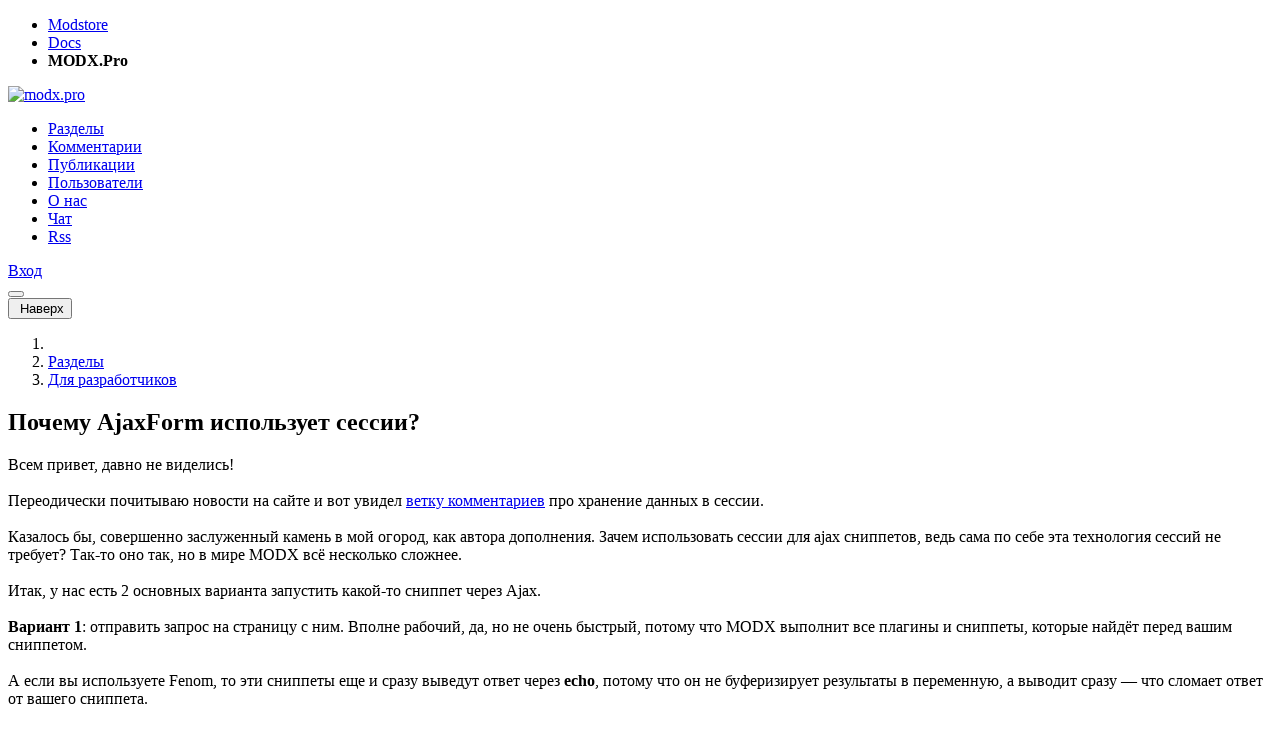

--- FILE ---
content_type: text/html; charset=UTF-8
request_url: https://modx.pro/development/22124
body_size: 16345
content:
<!DOCTYPE html>
<html lang="ru-RU">
<head itemscope itemtype="http://schema.org/WPHeader">
    
        <meta charset="utf-8">
<meta http-equiv="X-UA-Compatible" content="IE=edge">
<title itemprop="headline">Почему AjaxForm использует сессии? / Русскоязычное сообщество MODX</title>
<meta name="viewport" content="width=device-width, initial-scale=1.0, maximum-scale=1.0, minimum-scale=1.0, user-scalable=no">
<meta name="google-site-verification" content="LjcSqt0rdBuB4KHmHXUoLbsAsNIa7Ygquf7gN53xbxg" />
<meta name="page-context" content="web">
<link rel="apple-touch-icon" sizes="180x180" href="/assets/components/modxpro/img/favicon/apple-touch-icon.png?v=1.4">
<link rel="icon" type="image/png" sizes="32x32" href="/assets/components/modxpro/img/favicon/favicon-32x32.png?v=1.4">
<link rel="icon" type="image/png" sizes="16x16" href="/assets/components/modxpro/img/favicon/favicon-16x16.png?v=1.4">
<link rel="manifest" href="/assets/components/modxpro/img/favicon/site.webmanifest?v=1.4">
<link rel="shortcut icon" href="/assets/components/modxpro/img/favicon/favicon.ico?v=1.4">
<meta name="msapplication-TileColor" content="#da532c">
<meta name="msapplication-config" content="/assets/components/modxpro/img/favicon/browserconfig.xml?v=1.4">
<meta name="theme-color" content="#ffffff">

<script type="application/ld+json">
    {
        "@context": "http://schema.org",
        "@type": "WebSite",
        "name": "Русскоязычное сообщество MODX",
        "url": "https://modx.pro/",
        "potentialAction": {
            "@type": "SearchAction",
            "target": "https://modx.pro/search?query={search_term_string}",
            "query-input": "required name=search_term_string"
        }
    }
</script>
<script src="https://yastatic.net/share2/share.js"></script>
    
    <meta name="csrf-token" content="d0ee742b1192a5a74086126c27761bb4">
<meta name="assets-version" content="1561363524682">
<link rel="stylesheet" href="/assets/components/modxpro/css/web/main.css?v=1561363524682" type="text/css" />
<script src="/assets/components/modxpro/js/web/lib/require.min.js?v=1561363524682"></script>
<script src="/assets/components/modxpro/js/web/config.js?v=1561363524682"></script>
<meta property="og:title" content="Почему AjaxForm использует сессии?" />
<meta property="og:type" content="article" />
<meta property="og:url" content="https://modx.pro/development/22124" />
<meta property="og:description" content="Всем привет, давно не виделись! Переодически почитываю новости на сайте и вот увидел ветку комментариев про хранение данных в сессии. Казалось бы, совершенно заслуженный камень в мой огород, как а..." />
<meta property="og:site_name" content="Русскоязычное сообщество MODX" />
<meta property="og:image" content="https://modx.pro/assets/components/modxpro/img/logo-share.jpg" />
<meta property="twitter:image:src" content="https://modx.pro/assets/components/modxpro/img/logo-share.jpg" />
<meta property="twitter:card" content="summary" />
<meta property="twitter:site" content="@bezumkin" />
<meta property="twitter:creator" content="@bezumkin" />
<meta property="twitter:title" content="Почему AjaxForm использует сессии?" />
<meta property="twitter:description" content="Всем привет, давно не виделись! Переодически почитываю новости на сайте и вот увидел ветку комментариев про хранение данных в сессии. Казалось бы, совершенно заслуженный камень в мой огород, как а..." />
<meta name="description" itemprop="description" content="Всем привет, давно не виделись! Переодически почитываю новости на сайте и вот увидел ветку комментариев про хранение данных в сессии. Казалось бы, совершенно заслуженный камень в мой огород, как а...">
<meta name="title" content="Почему AjaxForm использует сессии?">
</head>
<body>
<header>
    <div class="service-panel d-none d-md-block">
    <div class="container">
        <ul class="links">
            <li><a href="https://modstore.pro" target="_top">Modstore</a></li>
            <li><a href="https://docs.modx.pro" target="_top">Docs</a></li>
            <li><strong>MODX.Pro</strong></li>
        </ul>

        <div class="social">
            <a href="https://t.me/modstore_pro" target="_blank">
                <span class="fab fa-telegram"></span>
            </a>
            <a href="https://vk.com/modxaddons" target="_blank">
                <span class="fab fa-vk"></span>
            </a>
        </div>
    </div>
</div>
    <nav class="navbar navbar-expand-md navbar-light bg-light">
        <div class="container">
            <a class="navbar-brand order-1" href="/">
                <img src="/assets/components/modxpro/img/logo2.png" title="" alt="modx.pro"
                    srcset="/assets/components/modxpro/img/logo2@2x.png 2x">
            </a>

            <div class="collapse navbar-collapse order-md-2 order-10" id="navbar-menu">
                <ul class="navbar-nav" itemscope itemtype="http://schema.org/SiteNavigationElement">
                    <li class="nav-item first active"><a itemprop="url" href="/blogs" class="nav-link" >Разделы</a></li><li class="nav-item"><a itemprop="url" href="/comments" class="nav-link" >Комментарии</a></li><li class="nav-item"><a itemprop="url" href="/topics" class="nav-link" >Публикации</a></li><li class="nav-item"><a itemprop="url" href="/users" class="nav-link" >Пользователи</a></li><li class="nav-item"><a itemprop="url" href="/about" class="nav-link" >О нас</a></li><li class="nav-item"><a itemprop="url" href="https://t.me/ru_modx" class="nav-link" target="_blank">Чат</a></li><li class="nav-item last"><a itemprop="url" href="/rss/config" class="nav-link" >Rss</a></li>                    
                </ul>
            </div>
            <div class="user login order-3 ml-auto">
                <a href="#auth/login" class="btn btn-primary">
    <i class="fa fa-lock d-md-none"></i>
    <span class="d-none d-md-inline">Вход</span>
</a>            </div>
            <button class="navbar-hide btn btn-outline-secondary order-4 ml-3 d-md-none collapsed"
                    data-toggle="collapse" data-target="#navbar-menu"></button>
        </div>
    </nav>
</header>
<div id="scroll-up-wrapper">
    <div id="scroll-up">
        <button class="btn btn-light">
            <i class="far fa-arrow-up"></i>&nbsp;Наверх        </button>
    </div>
</div>
<section id="content" class="container">
    
        <div class="content-wrapper d-flex no-gutters flex-wrap">
            <div class="content col-12 col-md-8 pr-md-3">
                
                    
<nav aria-label="breadcrumb">
    <ol class="breadcrumb" itemscope itemtype="http://schema.org/BreadcrumbList">
        <li class="breadcrumb-item" itemprop="itemListElement" itemscope itemtype="http://schema.org/ListItem">
            <a href="/" itemprop="item"><i class="fa fa-home"></i><meta itemprop="name" content="Главная" /></a>
            <meta itemprop="position" content="1" />
        </li>
        <li class="breadcrumb-item" itemprop="itemListElement" itemscope itemtype="http://schema.org/ListItem">
            <a href="/blogs" itemprop="item"><span itemprop="name">Разделы</span></a>
            <meta itemprop="position" content="2" />
        </li>
        <li class="breadcrumb-item" itemprop="itemListElement" itemscope itemtype="http://schema.org/ListItem">
            <a href="/development" itemprop="item"><span itemprop="name">Для разработчиков</span></a>
            <meta itemprop="position" content="3" />
        </li>
    </ol>
</nav>

<div id="topic-page" itemscope itemtype="https://schema.org/BlogPosting" itemid="22124">
    <h1 class="topic-title" itemprop="headline">
        Почему AjaxForm использует сессии?    </h1>

    
        
    <div class="topic-content" itemprop="mainEntityOfPage">
        Всем привет, давно не виделись!<br>
<br>
Переодически почитываю новости на сайте и вот увидел <a href="https://modx.pro/components/22098#comment-129619" rel="nofollow">ветку комментариев</a> про хранение данных в сессии. <br>
<br>
Казалось бы, совершенно заслуженный камень в мой огород, как автора дополнения. Зачем использовать сессии для ajax сниппетов, ведь сама по себе эта технология сессий не требует? Так-то оно так, но в мире MODX всё несколько сложнее.<a name="cut"></a><br>
<br>
Итак, у нас есть 2 основных варианта запустить какой-то сниппет через Ajax. <br>
<br>
<strong>Вариант 1</strong>: отправить запрос на страницу с ним. Вполне рабочий, да, но не очень быстрый, потому что MODX выполнит все плагины и сниппеты, которые найдёт перед вашим сниппетом. <br>
<br>
А если вы используете Fenom, то эти сниппеты еще и сразу выведут ответ через <strong>echo</strong>, потому что он не буферизирует результаты в переменную, а выводит сразу — что сломает ответ от вашего сниппета.<br>
<br>
Не подходит.<br>
<br>
<strong>Вариант 2</strong> — отправлять запрос на отдельный PHP коннектор, который запустит нужный сниппет в облегчённом <strong>MODX_API</strong> режиме и получит от него ответ без дополнительных затрат.<br>
<br>
Отличный, быстрый вариант. Но нам нужно запустить этот сниппет с какими-то параметрами, верно? А где их взять? <br>
Доверить юзеру самому отправлять параметры для работы сниппета нельзя, иначе он вам через <strong>pdoResources</strong> вытащит все возможные данные из БД, а может еще и запишет чего через другой сниппет. Где хранить данные для запуска сниппета через коннектор?<br>
<br>
Тут тоже 2 варианта: какой-то отдельный временный файл с настройками или сессия. При этом отдельный файл с настройками должен обновляться при изменении параметров вызова сниппета на странице, и не должен зависеть от id или группы юзера (иначе файлов будет несколько и особой разницы с сессией не получится) — это всё выглядит довольно сложно для реализации.<br>
<br>
А вот сессии вполне рабочий вариант. Да, возможно не самый лучший, но другого я не придумал. По факту, из <strong>реально рабочих и универсальных</strong> вариантов, это единственный. Все же любят установить дополнение, и чтобы оно сразу работало без танцев с бубном, верно?<br>
<br>
Поэтому — сессии.<br>
<br>
Вот такая небольшая юбилейная (трёхсотая!!!) заметка с объяснениями, почему AjaxForm, mSearch2, minShop2 и другие мои сниппеты хранят свои параметры в сессиях, а не где-то ещё.<br>
<br>
Если у кого есть идеи для более удобного вызова сниппетов через ajax с хранением их параметров не в сессии — буду рад прочитать.    </div>

    
    <div class="topic-meta d-flex flex-wrap no-gutters align-items-center item-data" data-id="22124" data-type="topic">
    <div class="col-12 col-md-6 d-flex align-items-center justify-content-center justify-content-md-start">
                    <div class="avatar"><a href="/users/bezumkin"><img src="/assets/images/avatars/2/a95a4b422626318b96b9e46b39f9b729-48.jpg?t=1710925200" width="48" height="48" srcset="/assets/images/avatars/2/a95a4b422626318b96b9e46b39f9b729-96.jpg?t=1710925200 2x" alt="Василий Наумкин"></a></div>            <div class="ml-2 created">
                <div class="author">
                    <a href="/users/bezumkin">Василий Наумкин</a>
                </div>
                <div class="date">04 августа 2021, 10:03</div>
            </div>
                <div class="d-none">
            <time itemprop="datePublished" datetime="2021-08-04T10:03:41+03:00"></time>
            <time itemprop="dateModified" datetime="2021-08-04T10:42:01+03:00"></time>
            <img itemprop="image" src="https://modx.pro/assets/components/modxpro/img/logo-share.jpg"/>
            <section itemprop="author" itemscope itemtype="https://schema.org/Person">
                <span itemprop="name">Василий Наумкин</span>
                <span itemprop="url">/users/bezumkin</span>
            </section>
            <section itemprop="publisher" itemscope itemtype="https://schema.org/Organization">
                <span itemprop="name">modx.pro</span>
                <span itemprop="url">https://modx.pro</span>
                <div itemprop="logo" itemscope itemtype="https://schema.org/ImageObject">
                    <img itemprop="url image" src="/assets/components/modxpro/img/logo2.png"/>
                    <meta itemprop="width" content="125">
                    <meta itemprop="height" content="30">
                </div>
            </section>
        </div>
    </div>
    <div class="meta col-12 col-md-6 mt-3 mt-md-0 col-md-3 ml-md-auto d-flex justify-content-around justify-content-md-end">
        <div class="ya-share2"
            data-url="https://modx.pro/development/22124"
            data-title="Почему AjaxForm использует сессии?"
            data-curtain data-shape="round" data-color-scheme="whiteblack" data-limit="1" data-services="vkontakte,telegram,viber,whatsapp"></div>
        <div class="star ml-md-3">
                            <div> 1</div>
                    </div>
        <div class="views ml-md-3">
            <i class="far fa-eye"></i> 3 370        </div>
        <div class="comments ml-md-3">
                                                </div>
        <div class="rating ml-md-3">
                            <i class="far fa-arrow-up up disabled"></i>
                                                    <span class="placeholder positive">+20</span>
                                                    <i class="far fa-arrow-down down disabled"></i>
                    </div>
    </div>
</div>
                                                                                

            <div class="topic-comments" itemscope itemprop="https://schema.org/Comment">
                        <div class="d-flex flex-wrap justify-content-between align-items-center">
    <h3>Комментарии: <span id="comments-count">23</span></h3>
    </div>

<div id="comments" class="comments-list thread">
                                                                <div id="comment-129713" class="comment-row" itemscope itemprop="https://schema.org/Comment">
        <div class="comment-wrapper">
            <div class="comment-dot-wrapper">
                <div class="comment-dot"></div>
            </div>
            <div class="comment-meta d-flex flex-wrap no-gutters align-items-center item-data" data-id="129713" data-type="comment">
                <div class="col-12 col-md-6 d-flex align-items-center justify-content-center justify-content-md-start">
                    <div class="avatar"><a href="/users/ibochkarev"><img src="https://www.gravatar.com/avatar/5b551c202f33b197626471729345af63?d=mm&s=30" width="30" height="30" srcset="https://www.gravatar.com/avatar/5b551c202f33b197626471729345af63?d=mm&s=60 2x" alt="Иван Бочкарев"></a></div>                    <div class="ml-2 created">
                        <div class="author">
                                                            <a href="/users/ibochkarev">Иван Бочкарев</a>
                                                    </div>
                        <div class="date">04 августа 2021, 10:07</div>
                    </div>
                </div>
                <div class="col-12 col-md-6 mt-2 mt-md-0 col-md-3 ml-md-auto d-flex justify-content-around justify-content-md-end">
                    <div class="d-flex mr-md-5">
                        <div class="goto">
                                                                                </div>
                        <div class="link">
                            <a href="#comment-129713">
                                <i class="far fa-hashtag"></i>
                            </a>
                        </div>
                        <div class="star ml-3">
                                                            <div> </div>
                                                    </div>
                    </div>
                    <div class="ml-md-5">
                        <div class="rating">
                                                            <i class="far fa-arrow-up disabled up"></i>
                                                                                                                            <span class="placeholder positive">+6</span>
                                                                                                                            <i class="far fa-arrow-down disabled down"></i>
                                                    </div>
                    </div>
                </div>
            </div>
            <div class="comment-text mt-2">
                Приятно видеть тебя. Пиши еще :)            </div>
                    </div>
    </div>

<ul class="comments-list"></ul>                                                                <div id="comment-129715" class="comment-row" itemscope itemprop="https://schema.org/Comment">
        <div class="comment-wrapper">
            <div class="comment-dot-wrapper">
                <div class="comment-dot"></div>
            </div>
            <div class="comment-meta d-flex flex-wrap no-gutters align-items-center item-data" data-id="129715" data-type="comment">
                <div class="col-12 col-md-6 d-flex align-items-center justify-content-center justify-content-md-start">
                    <div class="avatar"><a href="/users/pavelgvozdb"><img src="https://www.gravatar.com/avatar/0c729e7f11c2d4ec9e8b15c8e93ed9dc?d=mm&s=30" width="30" height="30" srcset="https://www.gravatar.com/avatar/0c729e7f11c2d4ec9e8b15c8e93ed9dc?d=mm&s=60 2x" alt="Павел Гвоздь"></a></div>                    <div class="ml-2 created">
                        <div class="author">
                                                            <a href="/users/pavelgvozdb">Павел Гвоздь</a>
                                                    </div>
                        <div class="date">04 августа 2021, 10:14</div>
                    </div>
                </div>
                <div class="col-12 col-md-6 mt-2 mt-md-0 col-md-3 ml-md-auto d-flex justify-content-around justify-content-md-end">
                    <div class="d-flex mr-md-5">
                        <div class="goto">
                                                                                        <span class="mr-3" data-dir="down" data-id="0" style="display: none;">
                                    <i class="far fa-arrow-to-bottom"></i>
                                </span>
                                                    </div>
                        <div class="link">
                            <a href="#comment-129715">
                                <i class="far fa-hashtag"></i>
                            </a>
                        </div>
                        <div class="star ml-3">
                                                            <div> </div>
                                                    </div>
                    </div>
                    <div class="ml-md-5">
                        <div class="rating">
                                                            <i class="far fa-arrow-up disabled up"></i>
                                                                                                                            <span class="placeholder">0</span>
                                                                                                                            <i class="far fa-arrow-down disabled down"></i>
                                                    </div>
                    </div>
                </div>
            </div>
            <div class="comment-text mt-2">
                modRegistry не подойдёт? Свои особенности, но всё же. Я в своё время тоже <a href="https://modx.pro/components/21352" rel="nofollow">написал костыль</a>, но думаю, что на перечисленных дополнениях он будет не уместен.            </div>
                    </div>
    </div>

<ul class="comments-list">    
                                                                            <div id="comment-129718" class="comment-row author" itemscope itemprop="https://schema.org/Comment">
        <div class="comment-wrapper">
            <div class="comment-dot-wrapper">
                <div class="comment-dot"></div>
            </div>
            <div class="comment-meta d-flex flex-wrap no-gutters align-items-center item-data" data-id="129718" data-type="comment">
                <div class="col-12 col-md-6 d-flex align-items-center justify-content-center justify-content-md-start">
                    <div class="avatar"><a href="/users/bezumkin"><img src="/assets/images/avatars/2/a95a4b422626318b96b9e46b39f9b729-30.jpg?t=1710925200" width="30" height="30" srcset="/assets/images/avatars/2/a95a4b422626318b96b9e46b39f9b729-60.jpg?t=1710925200 2x" alt="Василий Наумкин"></a></div>                    <div class="ml-2 created">
                        <div class="author">
                                                            <a href="/users/bezumkin">Василий Наумкин</a>
                                                    </div>
                        <div class="date">04 августа 2021, 10:18</div>
                    </div>
                </div>
                <div class="col-12 col-md-6 mt-2 mt-md-0 col-md-3 ml-md-auto d-flex justify-content-around justify-content-md-end">
                    <div class="d-flex mr-md-5">
                        <div class="goto">
                                                            <span class="mr-3" data-dir="up" data-id="129715">
                                    <i class="far fa-arrow-to-top"></i>
                                </span>
                                                                                </div>
                        <div class="link">
                            <a href="#comment-129718">
                                <i class="far fa-hashtag"></i>
                            </a>
                        </div>
                        <div class="star ml-3">
                                                            <div> </div>
                                                    </div>
                    </div>
                    <div class="ml-md-5">
                        <div class="rating">
                                                            <i class="far fa-arrow-up disabled up"></i>
                                                                                                                            <span class="placeholder">0</span>
                                                                                                                            <i class="far fa-arrow-down disabled down"></i>
                                                    </div>
                    </div>
                </div>
            </div>
            <div class="comment-text mt-2">
                Тот же вариант, что и настройки в файлах, только в БД.<br>
<br>
Если работа сниппета зависит от каких-то динамических параметров (id юзера или группа), то точно так же замусорит базу данных. При этом, насколько я помню, возможностей по расширению логики работы там поменьше, чем у modSession.<br>
<br>
Да и взять и разом почистить modRegistry из админки нельзя.            </div>
                    </div>
    </div>

<ul class="comments-list"></ul>                                                        <div id="comment-129823" class="comment-row" itemscope itemprop="https://schema.org/Comment">
        <div class="comment-wrapper">
            <div class="comment-dot-wrapper">
                <div class="comment-dot"></div>
            </div>
            <div class="comment-meta d-flex flex-wrap no-gutters align-items-center item-data" data-id="129823" data-type="comment">
                <div class="col-12 col-md-6 d-flex align-items-center justify-content-center justify-content-md-start">
                    <div class="avatar"><a href="/users/somedy-slub"><img src="https://www.gravatar.com/avatar/eaff438490a3c2f724a6fdb6e17d0f07?d=mm&s=30" width="30" height="30" srcset="https://www.gravatar.com/avatar/eaff438490a3c2f724a6fdb6e17d0f07?d=mm&s=60 2x" alt="Andrey Grachov"></a></div>                    <div class="ml-2 created">
                        <div class="author">
                                                            <a href="/users/somedy-slub">Andrey Grachov</a>
                                                    </div>
                        <div class="date">07 августа 2021, 18:37</div>
                    </div>
                </div>
                <div class="col-12 col-md-6 mt-2 mt-md-0 col-md-3 ml-md-auto d-flex justify-content-around justify-content-md-end">
                    <div class="d-flex mr-md-5">
                        <div class="goto">
                                                            <span class="mr-3" data-dir="up" data-id="129715">
                                    <i class="far fa-arrow-to-top"></i>
                                </span>
                                                                                        <span class="mr-3" data-dir="down" data-id="0" style="display: none;">
                                    <i class="far fa-arrow-to-bottom"></i>
                                </span>
                                                    </div>
                        <div class="link">
                            <a href="#comment-129823">
                                <i class="far fa-hashtag"></i>
                            </a>
                        </div>
                        <div class="star ml-3">
                                                            <div> </div>
                                                    </div>
                    </div>
                    <div class="ml-md-5">
                        <div class="rating">
                                                            <i class="far fa-arrow-up disabled up"></i>
                                                                                                                            <span class="placeholder">0</span>
                                                                                                                            <i class="far fa-arrow-down disabled down"></i>
                                                    </div>
                    </div>
                </div>
            </div>
            <div class="comment-text mt-2">
                Можно сохранять настройки вызова AjaxForm в таблицу такой структуры<br>
<pre class="notranslate"><code class="language-sql">CREATE TABLE &#96;modx_ajax_form_properties&#96; (
  &#96;id&#96; int(10) unsigned NOT NULL AUTO_INCREMENT,
  &#96;hash&#96; varchar(32) NOT NULL,
  &#96;properties&#96; json NOT NULL,
  PRIMARY KEY (&#96;id&#96;),
  UNIQUE KEY &#96;hash&#96; (&#96;hash&#96;)
)</code></pre>В коде AjaxForm меняем логику генерации хеша:<br>
<pre class="notranslate"><code class="language-sql">ksort($scriptProperties);
$hash = md5(http_build_query($scriptProperties));</code></pre>и потом добавляем новую запись в базу если такого хеша еще нет. При обработке запроса AjaxForm берем данные по хешу из базы а не из сессии.            </div>
                    </div>
    </div>

<ul class="comments-list">    
                                                        <div id="comment-129990" class="comment-row" itemscope itemprop="https://schema.org/Comment">
        <div class="comment-wrapper">
            <div class="comment-dot-wrapper">
                <div class="comment-dot"></div>
            </div>
            <div class="comment-meta d-flex flex-wrap no-gutters align-items-center item-data" data-id="129990" data-type="comment">
                <div class="col-12 col-md-6 d-flex align-items-center justify-content-center justify-content-md-start">
                    <div class="avatar"><a href="/users/emdm"><img src="/assets/images/avatars/3456/3b2d659098a73011175f915065b82600-30.jpg?t=1551344400" width="30" height="30" srcset="/assets/images/avatars/3456/3b2d659098a73011175f915065b82600-60.jpg?t=1551344400 2x" alt="Максим"></a></div>                    <div class="ml-2 created">
                        <div class="author">
                                                            <a href="/users/emdm">Максим</a>
                                                    </div>
                        <div class="date">18 августа 2021, 20:32</div>
                    </div>
                </div>
                <div class="col-12 col-md-6 mt-2 mt-md-0 col-md-3 ml-md-auto d-flex justify-content-around justify-content-md-end">
                    <div class="d-flex mr-md-5">
                        <div class="goto">
                                                            <span class="mr-3" data-dir="up" data-id="129823">
                                    <i class="far fa-arrow-to-top"></i>
                                </span>
                                                                                </div>
                        <div class="link">
                            <a href="#comment-129990">
                                <i class="far fa-hashtag"></i>
                            </a>
                        </div>
                        <div class="star ml-3">
                                                            <div> </div>
                                                    </div>
                    </div>
                    <div class="ml-md-5">
                        <div class="rating">
                                                            <i class="far fa-arrow-up disabled up"></i>
                                                                                                                            <span class="placeholder">0</span>
                                                                                                                            <i class="far fa-arrow-down disabled down"></i>
                                                    </div>
                    </div>
                </div>
            </div>
            <div class="comment-text mt-2">
                Сессии modx хранит в базе… поэтому тут всё равно будет БД и куча записей (как я понимаю).            </div>
                    </div>
    </div>

<ul class="comments-list"></ul>                                                        <div id="comment-129992" class="comment-row" itemscope itemprop="https://schema.org/Comment">
        <div class="comment-wrapper">
            <div class="comment-dot-wrapper">
                <div class="comment-dot"></div>
            </div>
            <div class="comment-meta d-flex flex-wrap no-gutters align-items-center item-data" data-id="129992" data-type="comment">
                <div class="col-12 col-md-6 d-flex align-items-center justify-content-center justify-content-md-start">
                    <div class="avatar"><a href="/users/sergant"><img src="https://www.gravatar.com/avatar/24ad6033620877c1773f1298d5ec8387?d=mm&s=30" width="30" height="30" srcset="https://www.gravatar.com/avatar/24ad6033620877c1773f1298d5ec8387?d=mm&s=60 2x" alt="Сергей Шлоков"></a></div>                    <div class="ml-2 created">
                        <div class="author">
                                                            <a href="/users/sergant">Сергей Шлоков</a>
                                                    </div>
                        <div class="date">18 августа 2021, 20:49</div>
                    </div>
                </div>
                <div class="col-12 col-md-6 mt-2 mt-md-0 col-md-3 ml-md-auto d-flex justify-content-around justify-content-md-end">
                    <div class="d-flex mr-md-5">
                        <div class="goto">
                                                            <span class="mr-3" data-dir="up" data-id="129823">
                                    <i class="far fa-arrow-to-top"></i>
                                </span>
                                                                                        <span class="mr-3" data-dir="down" data-id="0" style="display: none;">
                                    <i class="far fa-arrow-to-bottom"></i>
                                </span>
                                                    </div>
                        <div class="link">
                            <a href="#comment-129992">
                                <i class="far fa-hashtag"></i>
                            </a>
                        </div>
                        <div class="star ml-3">
                                                            <div> </div>
                                                    </div>
                    </div>
                    <div class="ml-md-5">
                        <div class="rating">
                                                            <i class="far fa-arrow-up disabled up"></i>
                                                                                                                            <span class="placeholder">0</span>
                                                                                                                            <i class="far fa-arrow-down disabled down"></i>
                                                    </div>
                    </div>
                </div>
            </div>
            <div class="comment-text mt-2">
                Может так случится, что в параметрах будет уникальное значение для каждого юзера. А значит таблица будет разрастаться как в случае с сессиями, только механизма удаления и чистки этой таблицы нет. Но как алтернативный вариант сойдёт, если уникальных данных нет.            </div>
                    </div>
    </div>

<ul class="comments-list">    
                                                        <div id="comment-130057" class="comment-row" itemscope itemprop="https://schema.org/Comment">
        <div class="comment-wrapper">
            <div class="comment-dot-wrapper">
                <div class="comment-dot"></div>
            </div>
            <div class="comment-meta d-flex flex-wrap no-gutters align-items-center item-data" data-id="130057" data-type="comment">
                <div class="col-12 col-md-6 d-flex align-items-center justify-content-center justify-content-md-start">
                    <div class="avatar"><a href="/users/somedy-slub"><img src="https://www.gravatar.com/avatar/eaff438490a3c2f724a6fdb6e17d0f07?d=mm&s=30" width="30" height="30" srcset="https://www.gravatar.com/avatar/eaff438490a3c2f724a6fdb6e17d0f07?d=mm&s=60 2x" alt="Andrey Grachov"></a></div>                    <div class="ml-2 created">
                        <div class="author">
                                                            <a href="/users/somedy-slub">Andrey Grachov</a>
                                                    </div>
                        <div class="date">26 августа 2021, 12:29</div>
                    </div>
                </div>
                <div class="col-12 col-md-6 mt-2 mt-md-0 col-md-3 ml-md-auto d-flex justify-content-around justify-content-md-end">
                    <div class="d-flex mr-md-5">
                        <div class="goto">
                                                            <span class="mr-3" data-dir="up" data-id="129992">
                                    <i class="far fa-arrow-to-top"></i>
                                </span>
                                                                                </div>
                        <div class="link">
                            <a href="#comment-130057">
                                <i class="far fa-hashtag"></i>
                            </a>
                        </div>
                        <div class="star ml-3">
                                                            <div> </div>
                                                    </div>
                    </div>
                    <div class="ml-md-5">
                        <div class="rating">
                                                            <i class="far fa-arrow-up disabled up"></i>
                                                                                                                            <span class="placeholder">0</span>
                                                                                                                            <i class="far fa-arrow-down disabled down"></i>
                                                    </div>
                    </div>
                </div>
            </div>
            <div class="comment-text mt-2">
                В случае с уникальными данными (что бывает не очень часто) будет добавляться по одной записи в этой таблице, в то время как в варианте с сессиями набор свойств будет дублироваться в сессии каждого пользователя который зашел на страницу. То есть вариант с сессиями увеличивает размер базы быстрее, но, конечно, как вы правильно упомянули, там есть механизмы очистки.            </div>
                    </div>
    </div>

<ul class="comments-list"></ul>    </ul>    </ul>    </ul>                                                                <div id="comment-129724" class="comment-row" itemscope itemprop="https://schema.org/Comment">
        <div class="comment-wrapper">
            <div class="comment-dot-wrapper">
                <div class="comment-dot"></div>
            </div>
            <div class="comment-meta d-flex flex-wrap no-gutters align-items-center item-data" data-id="129724" data-type="comment">
                <div class="col-12 col-md-6 d-flex align-items-center justify-content-center justify-content-md-start">
                    <div class="avatar"><a href="/users/sergant"><img src="https://www.gravatar.com/avatar/24ad6033620877c1773f1298d5ec8387?d=mm&s=30" width="30" height="30" srcset="https://www.gravatar.com/avatar/24ad6033620877c1773f1298d5ec8387?d=mm&s=60 2x" alt="Сергей Шлоков"></a></div>                    <div class="ml-2 created">
                        <div class="author">
                                                            <a href="/users/sergant">Сергей Шлоков</a>
                                                    </div>
                        <div class="date">04 августа 2021, 10:41</div>
                    </div>
                </div>
                <div class="col-12 col-md-6 mt-2 mt-md-0 col-md-3 ml-md-auto d-flex justify-content-around justify-content-md-end">
                    <div class="d-flex mr-md-5">
                        <div class="goto">
                                                                                        <span class="mr-3" data-dir="down" data-id="0" style="display: none;">
                                    <i class="far fa-arrow-to-bottom"></i>
                                </span>
                                                    </div>
                        <div class="link">
                            <a href="#comment-129724">
                                <i class="far fa-hashtag"></i>
                            </a>
                        </div>
                        <div class="star ml-3">
                                                            <div> </div>
                                                    </div>
                    </div>
                    <div class="ml-md-5">
                        <div class="rating">
                                                            <i class="far fa-arrow-up disabled up"></i>
                                                                                                                            <span class="placeholder positive">+3</span>
                                                                                                                            <i class="far fa-arrow-down disabled down"></i>
                                                    </div>
                    </div>
                </div>
            </div>
            <div class="comment-text mt-2">
                <blockquote>увидел ветку комментариев про хранение данных в сессии. Казалось бы, совершенно заслуженный камень в мой огород, как автора дополнения.</blockquote>А вот спроси этого человека как сделать без сессий проще, лучше и чтоб работало из коробки у всех, ответит что-нибудь в духе «не моё дело, я с MODX не работаю». Главное сказать, что сессии — зло. Почему и чем так они страшны? Думаю, объективного ответа не дождёмся.<br>
<br>
Сессии — это просто инструмент. Всё зависит от того, как им пользоваться. Вот из коробки в сессии пишутся группы ресурсов и группы пользователей. В итоге возникает проблема консистентности данных после изменения этих настроек. Это плохое использование сессий. А в ajaxForm использование сессий вполне обосновано.<br>
И это глобально никак не влияет на разрастание таблицы сессий. <br>
<br>
По большей части проблема или в неправильной настройке сборщика мусора (не зависит от MODX) или в ботах (о чём писал Алексей в своей статье), ибо каждый запрос бота вызывает создание новой записи в таблице. С гостями особой проблемы нет — запись создаётся только один раз и будет использоваться в течение 7 дней, потом будет удалена и создана другая (разговор про один браузер и стандартные настройки). Пример как игнорировать ботов и не создавать для них сессии есть у меня на сайте.            </div>
                    </div>
    </div>

<ul class="comments-list">    
                                                        <div id="comment-129737" class="comment-row" itemscope itemprop="https://schema.org/Comment">
        <div class="comment-wrapper">
            <div class="comment-dot-wrapper">
                <div class="comment-dot"></div>
            </div>
            <div class="comment-meta d-flex flex-wrap no-gutters align-items-center item-data" data-id="129737" data-type="comment">
                <div class="col-12 col-md-6 d-flex align-items-center justify-content-center justify-content-md-start">
                    <div class="avatar"><a href="/users/cikumypyhiao"><img src="https://www.gravatar.com/avatar/568804c363d661ac638993e7ab2bba5a?d=mm&s=30" width="30" height="30" srcset="https://www.gravatar.com/avatar/568804c363d661ac638993e7ab2bba5a?d=mm&s=60 2x" alt="Иван"></a></div>                    <div class="ml-2 created">
                        <div class="author">
                                                            <a href="/users/cikumypyhiao">Иван</a>
                                                    </div>
                        <div class="date">04 августа 2021, 18:44</div>
                    </div>
                </div>
                <div class="col-12 col-md-6 mt-2 mt-md-0 col-md-3 ml-md-auto d-flex justify-content-around justify-content-md-end">
                    <div class="d-flex mr-md-5">
                        <div class="goto">
                                                            <span class="mr-3" data-dir="up" data-id="129724">
                                    <i class="far fa-arrow-to-top"></i>
                                </span>
                                                                                        <span class="mr-3" data-dir="down" data-id="0" style="display: none;">
                                    <i class="far fa-arrow-to-bottom"></i>
                                </span>
                                                    </div>
                        <div class="link">
                            <a href="#comment-129737">
                                <i class="far fa-hashtag"></i>
                            </a>
                        </div>
                        <div class="star ml-3">
                                                            <div> </div>
                                                    </div>
                    </div>
                    <div class="ml-md-5">
                        <div class="rating">
                                                            <i class="far fa-arrow-up disabled up"></i>
                                                                                                                            <span class="placeholder">0</span>
                                                                                                                            <i class="far fa-arrow-down disabled down"></i>
                                                    </div>
                    </div>
                </div>
            </div>
            <div class="comment-text mt-2">
                В сессиях обычно хранится уникальная информация пользователя. А форма чаще всего используется не персонально для пользователя, а для групп пользователей (боты входят в анонимную группу). Можно было просто создавать записи в БД для группы пользователей, использование сессии здесь не нужно. Можно так же получать массив параметров сниппетов, но для сохранения написать свою одну функцию (+ свой коннектор). Это просто как вариант. Возможно, есть и другие. Я не критикую, а просто высказываю мнение. Никого не хотел обидеть) Возможно, если бы я писал такое дополнение, то тоже выбрал бы лёгкий путь, всё наперёд просчитать сложно, это я понимаю.            </div>
                    </div>
    </div>

<ul class="comments-list">    
                                                        <div id="comment-129738" class="comment-row" itemscope itemprop="https://schema.org/Comment">
        <div class="comment-wrapper">
            <div class="comment-dot-wrapper">
                <div class="comment-dot"></div>
            </div>
            <div class="comment-meta d-flex flex-wrap no-gutters align-items-center item-data" data-id="129738" data-type="comment">
                <div class="col-12 col-md-6 d-flex align-items-center justify-content-center justify-content-md-start">
                    <div class="avatar"><a href="/users/cikumypyhiao"><img src="https://www.gravatar.com/avatar/568804c363d661ac638993e7ab2bba5a?d=mm&s=30" width="30" height="30" srcset="https://www.gravatar.com/avatar/568804c363d661ac638993e7ab2bba5a?d=mm&s=60 2x" alt="Иван"></a></div>                    <div class="ml-2 created">
                        <div class="author">
                                                            <a href="/users/cikumypyhiao">Иван</a>
                                                    </div>
                        <div class="date">04 августа 2021, 19:01</div>
                    </div>
                </div>
                <div class="col-12 col-md-6 mt-2 mt-md-0 col-md-3 ml-md-auto d-flex justify-content-around justify-content-md-end">
                    <div class="d-flex mr-md-5">
                        <div class="goto">
                                                            <span class="mr-3" data-dir="up" data-id="129737">
                                    <i class="far fa-arrow-to-top"></i>
                                </span>
                                                                                </div>
                        <div class="link">
                            <a href="#comment-129738">
                                <i class="far fa-hashtag"></i>
                            </a>
                        </div>
                        <div class="star ml-3">
                                                            <div> </div>
                                                    </div>
                    </div>
                    <div class="ml-md-5">
                        <div class="rating">
                                                            <i class="far fa-arrow-up disabled up"></i>
                                                                                                                            <span class="placeholder">0</span>
                                                                                                                            <i class="far fa-arrow-down disabled down"></i>
                                                    </div>
                    </div>
                </div>
            </div>
            <div class="comment-text mt-2">
                Кстати, использование механизма кэширования (в файлах) это тоже хорошее решение. Ключ к кэшу может создать сам пользователь (разработчик конкретного сайта), а по умолчанию использовать группу пользователя.            </div>
                    </div>
    </div>

<ul class="comments-list"></ul>                                                        <div id="comment-129740" class="comment-row" itemscope itemprop="https://schema.org/Comment">
        <div class="comment-wrapper">
            <div class="comment-dot-wrapper">
                <div class="comment-dot"></div>
            </div>
            <div class="comment-meta d-flex flex-wrap no-gutters align-items-center item-data" data-id="129740" data-type="comment">
                <div class="col-12 col-md-6 d-flex align-items-center justify-content-center justify-content-md-start">
                    <div class="avatar"><a href="/users/sergant"><img src="https://www.gravatar.com/avatar/24ad6033620877c1773f1298d5ec8387?d=mm&s=30" width="30" height="30" srcset="https://www.gravatar.com/avatar/24ad6033620877c1773f1298d5ec8387?d=mm&s=60 2x" alt="Сергей Шлоков"></a></div>                    <div class="ml-2 created">
                        <div class="author">
                                                            <a href="/users/sergant">Сергей Шлоков</a>
                                                    </div>
                        <div class="date">04 августа 2021, 21:12</div>
                    </div>
                </div>
                <div class="col-12 col-md-6 mt-2 mt-md-0 col-md-3 ml-md-auto d-flex justify-content-around justify-content-md-end">
                    <div class="d-flex mr-md-5">
                        <div class="goto">
                                                            <span class="mr-3" data-dir="up" data-id="129737">
                                    <i class="far fa-arrow-to-top"></i>
                                </span>
                                                                                </div>
                        <div class="link">
                            <a href="#comment-129740">
                                <i class="far fa-hashtag"></i>
                            </a>
                        </div>
                        <div class="star ml-3">
                                                            <div> </div>
                                                    </div>
                    </div>
                    <div class="ml-md-5">
                        <div class="rating">
                                                            <i class="far fa-arrow-up disabled up"></i>
                                                                                                                            <span class="placeholder positive">+1</span>
                                                                                                                            <i class="far fa-arrow-down disabled down"></i>
                                                    </div>
                    </div>
                </div>
            </div>
            <div class="comment-text mt-2">
                <blockquote>В сессиях обычно хранится уникальная информация пользователя. </blockquote>Вот у меня только один вопрос — у Вас большой опыт программирования? Вы можете гарантировать, что в форме не будет уникальной информации, как написал Василий? Ой, это второй вопрос.<br>
<br>
Т.е. если для 98% пользователей решение отлично подходит, но для 2-х% нет, то его нужно выбросить в пропасть. Ибо это оскорбляет эти 2%. Это не они должны адаптировать решение, а остальные 98%. <br>
<br>
<blockquote>Можно было просто создавать записи в БД для группы пользователей, использование сессии здесь не нужно.</blockquote>А ещё можно в догонку спросить? Сколько дополнений Вы создали?<br>
<br>
П.С. Я спрашиваю абсолютно по-дружески. )            </div>
                    </div>
    </div>

<ul class="comments-list"></ul>    </ul>    </ul>                                                                <div id="comment-129726" class="comment-row" itemscope itemprop="https://schema.org/Comment">
        <div class="comment-wrapper">
            <div class="comment-dot-wrapper">
                <div class="comment-dot"></div>
            </div>
            <div class="comment-meta d-flex flex-wrap no-gutters align-items-center item-data" data-id="129726" data-type="comment">
                <div class="col-12 col-md-6 d-flex align-items-center justify-content-center justify-content-md-start">
                    <div class="avatar"><a href="/users/anton-erin"><img src="https://www.gravatar.com/avatar/634e54f3365c1e53c0831b4683fe1421?d=mm&s=30" width="30" height="30" srcset="https://www.gravatar.com/avatar/634e54f3365c1e53c0831b4683fe1421?d=mm&s=60 2x" alt="Anton"></a></div>                    <div class="ml-2 created">
                        <div class="author">
                                                            <a href="/users/anton-erin">Anton</a>
                                                    </div>
                        <div class="date">04 августа 2021, 13:17</div>
                    </div>
                </div>
                <div class="col-12 col-md-6 mt-2 mt-md-0 col-md-3 ml-md-auto d-flex justify-content-around justify-content-md-end">
                    <div class="d-flex mr-md-5">
                        <div class="goto">
                                                                                        <span class="mr-3" data-dir="down" data-id="0" style="display: none;">
                                    <i class="far fa-arrow-to-bottom"></i>
                                </span>
                                                    </div>
                        <div class="link">
                            <a href="#comment-129726">
                                <i class="far fa-hashtag"></i>
                            </a>
                        </div>
                        <div class="star ml-3">
                                                            <div> </div>
                                                    </div>
                    </div>
                    <div class="ml-md-5">
                        <div class="rating">
                                                            <i class="far fa-arrow-up disabled up"></i>
                                                                                                                            <span class="placeholder">0</span>
                                                                                                                            <i class="far fa-arrow-down disabled down"></i>
                                                    </div>
                    </div>
                </div>
            </div>
            <div class="comment-text mt-2">
                Василий, рад видеть!<br>
<br>
Вопрос по AjaxForm. В описании сказано, используются jQuery.Form и jQuery.jGrowl.<br>
То есть, ему нужен jQuery. Можно ли обойтись без него?            </div>
                    </div>
    </div>

<ul class="comments-list">    
                                                        <div id="comment-129727" class="comment-row" itemscope itemprop="https://schema.org/Comment">
        <div class="comment-wrapper">
            <div class="comment-dot-wrapper">
                <div class="comment-dot"></div>
            </div>
            <div class="comment-meta d-flex flex-wrap no-gutters align-items-center item-data" data-id="129727" data-type="comment">
                <div class="col-12 col-md-6 d-flex align-items-center justify-content-center justify-content-md-start">
                    <div class="avatar"><a href="/users/createit"><img src="/assets/images/avatars/1204/285bd97aaaff42370199b86c1ef6c298-30.jpg?t=1551344400" width="30" height="30" srcset="/assets/images/avatars/1204/285bd97aaaff42370199b86c1ef6c298-60.jpg?t=1551344400 2x" alt="Наумов Алексей"></a></div>                    <div class="ml-2 created">
                        <div class="author">
                                                            <a href="/users/createit">Наумов Алексей</a>
                                                    </div>
                        <div class="date">04 августа 2021, 13:49</div>
                    </div>
                </div>
                <div class="col-12 col-md-6 mt-2 mt-md-0 col-md-3 ml-md-auto d-flex justify-content-around justify-content-md-end">
                    <div class="d-flex mr-md-5">
                        <div class="goto">
                                                            <span class="mr-3" data-dir="up" data-id="129726">
                                    <i class="far fa-arrow-to-top"></i>
                                </span>
                                                                                </div>
                        <div class="link">
                            <a href="#comment-129727">
                                <i class="far fa-hashtag"></i>
                            </a>
                        </div>
                        <div class="star ml-3">
                                                            <div> 1</div>
                                                    </div>
                    </div>
                    <div class="ml-md-5">
                        <div class="rating">
                                                            <i class="far fa-arrow-up disabled up"></i>
                                                                                                                            <span class="placeholder positive">+6</span>
                                                                                                                            <i class="far fa-arrow-down disabled down"></i>
                                                    </div>
                    </div>
                </div>
            </div>
            <div class="comment-text mt-2">
                Даже я отвечу: конечно можно, переписываете вот этот файл без сторонних библиотек и все будет работать<br>
<a href="https://github.com/bezumkin/AjaxForm/blob/master/assets/components/ajaxform/js/default.js" rel="nofollow">github.com/bezumkin/AjaxForm/blob/master/assets/components/ajaxform/js/default.js</a>            </div>
                    </div>
    </div>

<ul class="comments-list"></ul>                                                                            <div id="comment-129770" class="comment-row author" itemscope itemprop="https://schema.org/Comment">
        <div class="comment-wrapper">
            <div class="comment-dot-wrapper">
                <div class="comment-dot"></div>
            </div>
            <div class="comment-meta d-flex flex-wrap no-gutters align-items-center item-data" data-id="129770" data-type="comment">
                <div class="col-12 col-md-6 d-flex align-items-center justify-content-center justify-content-md-start">
                    <div class="avatar"><a href="/users/bezumkin"><img src="/assets/images/avatars/2/a95a4b422626318b96b9e46b39f9b729-30.jpg?t=1710925200" width="30" height="30" srcset="/assets/images/avatars/2/a95a4b422626318b96b9e46b39f9b729-60.jpg?t=1710925200 2x" alt="Василий Наумкин"></a></div>                    <div class="ml-2 created">
                        <div class="author">
                                                            <a href="/users/bezumkin">Василий Наумкин</a>
                                                    </div>
                        <div class="date">06 августа 2021, 15:32</div>
                    </div>
                </div>
                <div class="col-12 col-md-6 mt-2 mt-md-0 col-md-3 ml-md-auto d-flex justify-content-around justify-content-md-end">
                    <div class="d-flex mr-md-5">
                        <div class="goto">
                                                            <span class="mr-3" data-dir="up" data-id="129726">
                                    <i class="far fa-arrow-to-top"></i>
                                </span>
                                                                                </div>
                        <div class="link">
                            <a href="#comment-129770">
                                <i class="far fa-hashtag"></i>
                            </a>
                        </div>
                        <div class="star ml-3">
                                                            <div> </div>
                                                    </div>
                    </div>
                    <div class="ml-md-5">
                        <div class="rating">
                                                            <i class="far fa-arrow-up disabled up"></i>
                                                                                                                            <span class="placeholder positive">+2</span>
                                                                                                                            <i class="far fa-arrow-down disabled down"></i>
                                                    </div>
                    </div>
                </div>
            </div>
            <div class="comment-text mt-2">
                <blockquote>В описании сказано, используются jQuery.Form и jQuery.jGrowl.</blockquote><blockquote>То есть, <strong>ему нужен jQuery</strong>.</blockquote><blockquote>Можно ли обойтись без него? </blockquote>Я даже не буду ничего отвечать, и процитирую самого автора:<br>
<blockquote>Самый клоунский комментарий, который вызывает улыбку :))) </blockquote>            </div>
                    </div>
    </div>

<ul class="comments-list"></ul>    </ul>                                                                <div id="comment-129728" class="comment-row" itemscope itemprop="https://schema.org/Comment">
        <div class="comment-wrapper">
            <div class="comment-dot-wrapper">
                <div class="comment-dot"></div>
            </div>
            <div class="comment-meta d-flex flex-wrap no-gutters align-items-center item-data" data-id="129728" data-type="comment">
                <div class="col-12 col-md-6 d-flex align-items-center justify-content-center justify-content-md-start">
                    <div class="avatar"><a href="/users/scorpsatex1"><img src="/assets/images/avatars/787/83aa82cf075079ae6d536a6307dc1ce9-30.jpg?t=1551344400" width="30" height="30" srcset="/assets/images/avatars/787/83aa82cf075079ae6d536a6307dc1ce9-60.jpg?t=1551344400 2x" alt="Scorp Satex"></a></div>                    <div class="ml-2 created">
                        <div class="author">
                                                            <a href="/users/scorpsatex1">Scorp Satex</a>
                                                    </div>
                        <div class="date">04 августа 2021, 14:37</div>
                    </div>
                </div>
                <div class="col-12 col-md-6 mt-2 mt-md-0 col-md-3 ml-md-auto d-flex justify-content-around justify-content-md-end">
                    <div class="d-flex mr-md-5">
                        <div class="goto">
                                                                                        <span class="mr-3" data-dir="down" data-id="0" style="display: none;">
                                    <i class="far fa-arrow-to-bottom"></i>
                                </span>
                                                    </div>
                        <div class="link">
                            <a href="#comment-129728">
                                <i class="far fa-hashtag"></i>
                            </a>
                        </div>
                        <div class="star ml-3">
                                                            <div> </div>
                                                    </div>
                    </div>
                    <div class="ml-md-5">
                        <div class="rating">
                                                            <i class="far fa-arrow-up disabled up"></i>
                                                                                                                            <span class="placeholder">0</span>
                                                                                                                            <i class="far fa-arrow-down disabled down"></i>
                                                    </div>
                    </div>
                </div>
            </div>
            <div class="comment-text mt-2">
                Здравствуйте Василий.<br>
<br>
Извините, что вопрос не по теме.<br>
<br>
Github pdoTools <a href="https://github.com/bezumkin/pdoTools" rel="nofollow">github.com/bezumkin/pdoTools</a> — архивирован вами, кто теперь будет им заниматься и будут ли? Или вы кому-то его передали уже?<br>
<br>
Спасибо.            </div>
                    </div>
    </div>

<ul class="comments-list">    
                                                                            <div id="comment-129732" class="comment-row author" itemscope itemprop="https://schema.org/Comment">
        <div class="comment-wrapper">
            <div class="comment-dot-wrapper">
                <div class="comment-dot"></div>
            </div>
            <div class="comment-meta d-flex flex-wrap no-gutters align-items-center item-data" data-id="129732" data-type="comment">
                <div class="col-12 col-md-6 d-flex align-items-center justify-content-center justify-content-md-start">
                    <div class="avatar"><a href="/users/bezumkin"><img src="/assets/images/avatars/2/a95a4b422626318b96b9e46b39f9b729-30.jpg?t=1710925200" width="30" height="30" srcset="/assets/images/avatars/2/a95a4b422626318b96b9e46b39f9b729-60.jpg?t=1710925200 2x" alt="Василий Наумкин"></a></div>                    <div class="ml-2 created">
                        <div class="author">
                                                            <a href="/users/bezumkin">Василий Наумкин</a>
                                                    </div>
                        <div class="date">04 августа 2021, 17:51</div>
                    </div>
                </div>
                <div class="col-12 col-md-6 mt-2 mt-md-0 col-md-3 ml-md-auto d-flex justify-content-around justify-content-md-end">
                    <div class="d-flex mr-md-5">
                        <div class="goto">
                                                            <span class="mr-3" data-dir="up" data-id="129728">
                                    <i class="far fa-arrow-to-top"></i>
                                </span>
                                                                                        <span class="mr-3" data-dir="down" data-id="0" style="display: none;">
                                    <i class="far fa-arrow-to-bottom"></i>
                                </span>
                                                    </div>
                        <div class="link">
                            <a href="#comment-129732">
                                <i class="far fa-hashtag"></i>
                            </a>
                        </div>
                        <div class="star ml-3">
                                                            <div> </div>
                                                    </div>
                    </div>
                    <div class="ml-md-5">
                        <div class="rating">
                                                            <i class="far fa-arrow-up disabled up"></i>
                                                                                                                            <span class="placeholder">0</span>
                                                                                                                            <i class="far fa-arrow-down disabled down"></i>
                                                    </div>
                    </div>
                </div>
            </div>
            <div class="comment-text mt-2">
                Ничего передавать не нужно, это Open Source — любой человек может сделать форк и выпускать свои версии с любыми исправлениями.<br>
<br>
Архивация репозитория означает, что лично я им заниматься не буду, только и всего.            </div>
                    </div>
    </div>

<ul class="comments-list">    
                                                        <div id="comment-129733" class="comment-row" itemscope itemprop="https://schema.org/Comment">
        <div class="comment-wrapper">
            <div class="comment-dot-wrapper">
                <div class="comment-dot"></div>
            </div>
            <div class="comment-meta d-flex flex-wrap no-gutters align-items-center item-data" data-id="129733" data-type="comment">
                <div class="col-12 col-md-6 d-flex align-items-center justify-content-center justify-content-md-start">
                    <div class="avatar"><a href="/users/scorpsatex1"><img src="/assets/images/avatars/787/83aa82cf075079ae6d536a6307dc1ce9-30.jpg?t=1551344400" width="30" height="30" srcset="/assets/images/avatars/787/83aa82cf075079ae6d536a6307dc1ce9-60.jpg?t=1551344400 2x" alt="Scorp Satex"></a></div>                    <div class="ml-2 created">
                        <div class="author">
                                                            <a href="/users/scorpsatex1">Scorp Satex</a>
                                                    </div>
                        <div class="date">04 августа 2021, 18:01</div>
                    </div>
                </div>
                <div class="col-12 col-md-6 mt-2 mt-md-0 col-md-3 ml-md-auto d-flex justify-content-around justify-content-md-end">
                    <div class="d-flex mr-md-5">
                        <div class="goto">
                                                            <span class="mr-3" data-dir="up" data-id="129732">
                                    <i class="far fa-arrow-to-top"></i>
                                </span>
                                                                                        <span class="mr-3" data-dir="down" data-id="0" style="display: none;">
                                    <i class="far fa-arrow-to-bottom"></i>
                                </span>
                                                    </div>
                        <div class="link">
                            <a href="#comment-129733">
                                <i class="far fa-hashtag"></i>
                            </a>
                        </div>
                        <div class="star ml-3">
                                                            <div> </div>
                                                    </div>
                    </div>
                    <div class="ml-md-5">
                        <div class="rating">
                                                            <i class="far fa-arrow-up disabled up"></i>
                                                                                                                            <span class="placeholder">0</span>
                                                                                                                            <i class="far fa-arrow-down disabled down"></i>
                                                    </div>
                    </div>
                </div>
            </div>
            <div class="comment-text mt-2">
                А кто тогда выпускает новые версии и выкладывает их на modstore?<br>
<br>
В <a href="https://modstore.pro/packages/utilities/pdotools" rel="nofollow">modstore.pro/packages/utilities/pdotools</a> ссылка на github ведет на вас, у вас последний релиз версии 2.12.3<br>
<br>
А на modstore последняя версия pdoTools — 2.12.10<br>
<br>
Можно ли тогда обновить ссылку в описании pdoTools на актуальный github?            </div>
                    </div>
    </div>

<ul class="comments-list">    
                                                                            <div id="comment-129734" class="comment-row author" itemscope itemprop="https://schema.org/Comment">
        <div class="comment-wrapper">
            <div class="comment-dot-wrapper">
                <div class="comment-dot"></div>
            </div>
            <div class="comment-meta d-flex flex-wrap no-gutters align-items-center item-data" data-id="129734" data-type="comment">
                <div class="col-12 col-md-6 d-flex align-items-center justify-content-center justify-content-md-start">
                    <div class="avatar"><a href="/users/bezumkin"><img src="/assets/images/avatars/2/a95a4b422626318b96b9e46b39f9b729-30.jpg?t=1710925200" width="30" height="30" srcset="/assets/images/avatars/2/a95a4b422626318b96b9e46b39f9b729-60.jpg?t=1710925200 2x" alt="Василий Наумкин"></a></div>                    <div class="ml-2 created">
                        <div class="author">
                                                            <a href="/users/bezumkin">Василий Наумкин</a>
                                                    </div>
                        <div class="date">04 августа 2021, 18:05</div>
                    </div>
                </div>
                <div class="col-12 col-md-6 mt-2 mt-md-0 col-md-3 ml-md-auto d-flex justify-content-around justify-content-md-end">
                    <div class="d-flex mr-md-5">
                        <div class="goto">
                                                            <span class="mr-3" data-dir="up" data-id="129733">
                                    <i class="far fa-arrow-to-top"></i>
                                </span>
                                                                                        <span class="mr-3" data-dir="down" data-id="0" style="display: none;">
                                    <i class="far fa-arrow-to-bottom"></i>
                                </span>
                                                    </div>
                        <div class="link">
                            <a href="#comment-129734">
                                <i class="far fa-hashtag"></i>
                            </a>
                        </div>
                        <div class="star ml-3">
                                                            <div> </div>
                                                    </div>
                    </div>
                    <div class="ml-md-5">
                        <div class="rating">
                                                            <i class="far fa-arrow-up disabled up"></i>
                                                                                                                            <span class="placeholder">0</span>
                                                                                                                            <i class="far fa-arrow-down disabled down"></i>
                                                    </div>
                    </div>
                </div>
            </div>
            <div class="comment-text mt-2">
                Наверное, я просто не так часто пользовался вкладкой releases.<br>
<br>
В репозитории <a href="https://github.com/bezumkin/pdoTools/blob/master/core/components/pdotools/docs/changelog.txt" rel="nofollow">та же версия</a>, что и на modstore.            </div>
                    </div>
    </div>

<ul class="comments-list">    
                                                        <div id="comment-129735" class="comment-row" itemscope itemprop="https://schema.org/Comment">
        <div class="comment-wrapper">
            <div class="comment-dot-wrapper">
                <div class="comment-dot"></div>
            </div>
            <div class="comment-meta d-flex flex-wrap no-gutters align-items-center item-data" data-id="129735" data-type="comment">
                <div class="col-12 col-md-6 d-flex align-items-center justify-content-center justify-content-md-start">
                    <div class="avatar"><a href="/users/scorpsatex1"><img src="/assets/images/avatars/787/83aa82cf075079ae6d536a6307dc1ce9-30.jpg?t=1551344400" width="30" height="30" srcset="/assets/images/avatars/787/83aa82cf075079ae6d536a6307dc1ce9-60.jpg?t=1551344400 2x" alt="Scorp Satex"></a></div>                    <div class="ml-2 created">
                        <div class="author">
                                                            <a href="/users/scorpsatex1">Scorp Satex</a>
                                                    </div>
                        <div class="date">04 августа 2021, 18:13</div>
                    </div>
                </div>
                <div class="col-12 col-md-6 mt-2 mt-md-0 col-md-3 ml-md-auto d-flex justify-content-around justify-content-md-end">
                    <div class="d-flex mr-md-5">
                        <div class="goto">
                                                            <span class="mr-3" data-dir="up" data-id="129734">
                                    <i class="far fa-arrow-to-top"></i>
                                </span>
                                                                                </div>
                        <div class="link">
                            <a href="#comment-129735">
                                <i class="far fa-hashtag"></i>
                            </a>
                        </div>
                        <div class="star ml-3">
                                                            <div> </div>
                                                    </div>
                    </div>
                    <div class="ml-md-5">
                        <div class="rating">
                                                            <i class="far fa-arrow-up disabled up"></i>
                                                                                                                            <span class="placeholder">0</span>
                                                                                                                            <i class="far fa-arrow-down disabled down"></i>
                                                    </div>
                    </div>
                </div>
            </div>
            <div class="comment-text mt-2">
                Ясно, спасибо за объяснение.            </div>
                    </div>
    </div>

<ul class="comments-list"></ul>    </ul>    </ul>    </ul>    </ul>                                                                <div id="comment-129736" class="comment-row" itemscope itemprop="https://schema.org/Comment">
        <div class="comment-wrapper">
            <div class="comment-dot-wrapper">
                <div class="comment-dot"></div>
            </div>
            <div class="comment-meta d-flex flex-wrap no-gutters align-items-center item-data" data-id="129736" data-type="comment">
                <div class="col-12 col-md-6 d-flex align-items-center justify-content-center justify-content-md-start">
                    <div class="avatar"><a href="/users/cikumypyhiao"><img src="https://www.gravatar.com/avatar/568804c363d661ac638993e7ab2bba5a?d=mm&s=30" width="30" height="30" srcset="https://www.gravatar.com/avatar/568804c363d661ac638993e7ab2bba5a?d=mm&s=60 2x" alt="Иван"></a></div>                    <div class="ml-2 created">
                        <div class="author">
                                                            <a href="/users/cikumypyhiao">Иван</a>
                                                    </div>
                        <div class="date">04 августа 2021, 18:28</div>
                    </div>
                </div>
                <div class="col-12 col-md-6 mt-2 mt-md-0 col-md-3 ml-md-auto d-flex justify-content-around justify-content-md-end">
                    <div class="d-flex mr-md-5">
                        <div class="goto">
                                                                                </div>
                        <div class="link">
                            <a href="#comment-129736">
                                <i class="far fa-hashtag"></i>
                            </a>
                        </div>
                        <div class="star ml-3">
                                                            <div> </div>
                                                    </div>
                    </div>
                    <div class="ml-md-5">
                        <div class="rating">
                                                            <i class="far fa-arrow-up disabled up"></i>
                                                                                                                            <span class="placeholder">0</span>
                                                                                                                            <i class="far fa-arrow-down disabled down"></i>
                                                    </div>
                    </div>
                </div>
            </div>
            <div class="comment-text mt-2">
                <blockquote>Казалось бы, совершенно заслуженный камень в мой огород</blockquote> Василий, я ни в коем случае не хотел кидать в ваш огород камень. Просто указал, что проблема существует и её нужно решать, а не делать костыли. Вы выбрали самый просто способ, но есть и другие. Как минимум можно не сохранять параметры в сессии для ботов, думаю можно найти библиотеку для фильтрации по юзер агенту и т.п. (или написать самому). Не хотел Вас задеть). Уважаю за проделанную работу и полезные дополнения.            </div>
                    </div>
    </div>

<ul class="comments-list"></ul>                                                                <div id="comment-129742" class="comment-row" itemscope itemprop="https://schema.org/Comment">
        <div class="comment-wrapper">
            <div class="comment-dot-wrapper">
                <div class="comment-dot"></div>
            </div>
            <div class="comment-meta d-flex flex-wrap no-gutters align-items-center item-data" data-id="129742" data-type="comment">
                <div class="col-12 col-md-6 d-flex align-items-center justify-content-center justify-content-md-start">
                    <div class="avatar"><a href="/users/boshnik"><img src="https://www.gravatar.com/avatar/fd164d40a6a53279e24f738b5929173c?d=mm&s=30" width="30" height="30" srcset="https://www.gravatar.com/avatar/fd164d40a6a53279e24f738b5929173c?d=mm&s=60 2x" alt="Aleksandr Huz"></a></div>                    <div class="ml-2 created">
                        <div class="author">
                                                            <a href="/users/boshnik">Aleksandr Huz</a>
                                                    </div>
                        <div class="date">04 августа 2021, 23:16</div>
                    </div>
                </div>
                <div class="col-12 col-md-6 mt-2 mt-md-0 col-md-3 ml-md-auto d-flex justify-content-around justify-content-md-end">
                    <div class="d-flex mr-md-5">
                        <div class="goto">
                                                                                        <span class="mr-3" data-dir="down" data-id="0" style="display: none;">
                                    <i class="far fa-arrow-to-bottom"></i>
                                </span>
                                                    </div>
                        <div class="link">
                            <a href="#comment-129742">
                                <i class="far fa-hashtag"></i>
                            </a>
                        </div>
                        <div class="star ml-3">
                                                            <div> </div>
                                                    </div>
                    </div>
                    <div class="ml-md-5">
                        <div class="rating">
                                                            <i class="far fa-arrow-up disabled up"></i>
                                                                                                                            <span class="placeholder">0</span>
                                                                                                                            <i class="far fa-arrow-down disabled down"></i>
                                                    </div>
                    </div>
                </div>
            </div>
            <div class="comment-text mt-2">
                Привет, Василий!<br>
<br>
<blockquote>Где хранить данные для запуска сниппета через коннектор?</blockquote>А если хранить данные в отдельной таблице? А через ajax передать только id нужной нам формы. И сниппет уже не нужен будет.            </div>
                    </div>
    </div>

<ul class="comments-list">    
                                                                            <div id="comment-129743" class="comment-row author" itemscope itemprop="https://schema.org/Comment">
        <div class="comment-wrapper">
            <div class="comment-dot-wrapper">
                <div class="comment-dot"></div>
            </div>
            <div class="comment-meta d-flex flex-wrap no-gutters align-items-center item-data" data-id="129743" data-type="comment">
                <div class="col-12 col-md-6 d-flex align-items-center justify-content-center justify-content-md-start">
                    <div class="avatar"><a href="/users/bezumkin"><img src="/assets/images/avatars/2/a95a4b422626318b96b9e46b39f9b729-30.jpg?t=1710925200" width="30" height="30" srcset="/assets/images/avatars/2/a95a4b422626318b96b9e46b39f9b729-60.jpg?t=1710925200 2x" alt="Василий Наумкин"></a></div>                    <div class="ml-2 created">
                        <div class="author">
                                                            <a href="/users/bezumkin">Василий Наумкин</a>
                                                    </div>
                        <div class="date">05 августа 2021, 04:18</div>
                    </div>
                </div>
                <div class="col-12 col-md-6 mt-2 mt-md-0 col-md-3 ml-md-auto d-flex justify-content-around justify-content-md-end">
                    <div class="d-flex mr-md-5">
                        <div class="goto">
                                                            <span class="mr-3" data-dir="up" data-id="129742">
                                    <i class="far fa-arrow-to-top"></i>
                                </span>
                                                                                </div>
                        <div class="link">
                            <a href="#comment-129743">
                                <i class="far fa-hashtag"></i>
                            </a>
                        </div>
                        <div class="star ml-3">
                                                            <div> </div>
                                                    </div>
                    </div>
                    <div class="ml-md-5">
                        <div class="rating">
                                                            <i class="far fa-arrow-up disabled up"></i>
                                                                                                                            <span class="placeholder positive">+1</span>
                                                                                                                            <i class="far fa-arrow-down disabled down"></i>
                                                    </div>
                    </div>
                </div>
            </div>
            <div class="comment-text mt-2">
                Да, если брать за уникальный id хэш от параметров сниппета и получать его потом из запроса юзера — рабочий вариант. Даже, пожалуй, хороший.<br>
<br>
Но тут сразу второй вопорос — каждое дополнение будет устанавливать собственную такую таблицу? Или они все должны использовать какую-то общую? Если общую — как дополнениям об этом договориться, требовать какую-то зависимость, типа нового дополнения AjaxSettingsDB?<br>
<br>
И если у вызова сниппета будет какой-то уникальный параметр, типа id юзера, то количество записей в такой БД будет ровно тем же, что и у таблицы сессий. Еще встаёт вопрос еще об очистке этой таблицы — сколько дней хранить в ней настройки?<br>
<br>
Но, повторюсь, этот вариант мне нравится и в былые времена я мог бы переписать свои дополнения на хранение настроек в одной общей таблице. Кто сейчас это будет делать — вопрос.            </div>
                    </div>
    </div>

<ul class="comments-list"></ul>                                                        <div id="comment-129744" class="comment-row" itemscope itemprop="https://schema.org/Comment">
        <div class="comment-wrapper">
            <div class="comment-dot-wrapper">
                <div class="comment-dot"></div>
            </div>
            <div class="comment-meta d-flex flex-wrap no-gutters align-items-center item-data" data-id="129744" data-type="comment">
                <div class="col-12 col-md-6 d-flex align-items-center justify-content-center justify-content-md-start">
                    <div class="avatar"><a href="/users/sergant"><img src="https://www.gravatar.com/avatar/24ad6033620877c1773f1298d5ec8387?d=mm&s=30" width="30" height="30" srcset="https://www.gravatar.com/avatar/24ad6033620877c1773f1298d5ec8387?d=mm&s=60 2x" alt="Сергей Шлоков"></a></div>                    <div class="ml-2 created">
                        <div class="author">
                                                            <a href="/users/sergant">Сергей Шлоков</a>
                                                    </div>
                        <div class="date">05 августа 2021, 06:50</div>
                    </div>
                </div>
                <div class="col-12 col-md-6 mt-2 mt-md-0 col-md-3 ml-md-auto d-flex justify-content-around justify-content-md-end">
                    <div class="d-flex mr-md-5">
                        <div class="goto">
                                                            <span class="mr-3" data-dir="up" data-id="129742">
                                    <i class="far fa-arrow-to-top"></i>
                                </span>
                                                                                </div>
                        <div class="link">
                            <a href="#comment-129744">
                                <i class="far fa-hashtag"></i>
                            </a>
                        </div>
                        <div class="star ml-3">
                                                            <div> </div>
                                                    </div>
                    </div>
                    <div class="ml-md-5">
                        <div class="rating">
                                                            <i class="far fa-arrow-up disabled up"></i>
                                                                                                                            <span class="placeholder positive">+2</span>
                                                                                                                            <i class="far fa-arrow-down disabled down"></i>
                                                    </div>
                    </div>
                </div>
            </div>
            <div class="comment-text mt-2">
                И придётся придумывать всё то, что уже есть в сессии. Вообще, в чём проблема-то? В сессии эти данные занимают байты. Ну пусть для всех пользователей это будет килобайты. Ну если уж у тебя большой сайт, то десятки МБ. И то при условии, что все ломятся на страницу с формой. А у большинства это какая-нибудь страница с обратной связью. <br>
<br>
Проблемы надо решать по мере их поступления. Вот Алексей споткнулся об гигабайтную таблицу и предложил решение. Но опять же, оно нужно не всем, а только тем, у кого аналогичная проблема. Остальным можно не париться.<br>
<br>
Ну а отдельная таблица — это явный оверхед. Тогда уж лучше передавать в форму зашифрованные данные из параметров сниппета в скрытый инпут. В этом случае оверхеда будет гораздо меньше.            </div>
                    </div>
    </div>

<ul class="comments-list"></ul>    </ul>    </div>

            <div class="alert alert-warning">
                            <a href="#auth/login">Авторизуйтесь</a> или <a href="#auth/reg">зарегистрируйтесь</a>, чтобы оставлять комментарии.
                    </div>
            </div>
        <span class="d-none" itemprop="commentCount">23</span>
    </div>                
            </div>
            <div id="sidebar" class="sidebar col-12 mt-5 col-md-4 pl-md-3 mt-md-0">
                
                                                                <form method="get" action="/search" class="mb-5">
                            <div class="input-group">
                                <input type="text" name="query" class="form-control"
                                       placeholder="Поиск">
                                <div class="input-group-append">
                                    <button class="input-group-text">
                                        <i class="far fa-search"></i>
                                    </button>
                                </div>
                            </div>
                        </form>
                        
                                                    <h5>Здесь упомянуты:</h5>
<table class="table table-striped mb-5">
    <thead>
    <tr>
        <td>Компонент</td>
        <td>Текущая версия</td>
        <td>Закачки</td>
    </tr>
    </thead>
    <tbody>
            <tr>
            <td><a href="https://modstore.pro/ajaxform" class="text-body" target="_blank">AjaxForm</a></td>
            <td><a href="https://modstore.pro/ajaxform" target="_blank">1.2.2-pl</a>
                <small>от 17.10.2021</small>
            </td>
            <td>19 703</td>
        </tr>
            <tr>
            <td><a href="https://modstore.pro/pdotools" class="text-body" target="_blank">pdoTools</a></td>
            <td><a href="https://modstore.pro/pdotools" target="_blank">2.13.2-pl</a>
                <small>от 02.09.2021</small>
            </td>
            <td>54 674</td>
        </tr>
            <tr>
            <td><a href="https://modstore.pro/msearch2" class="text-body" target="_blank">mSearch2</a></td>
            <td><a href="https://modstore.pro/msearch2" target="_blank">1.14.12-pl</a>
                <small>от 09.01.2025</small>
            </td>
            <td>19 635</td>
        </tr>
        </tbody>
</table>                                                <ul class="nav nav-tabs" id="online-tabs">
    <li class="nav-item">
        <a class="nav-link active" data-toggle="tab" href="#tab-comments">
            Комментарии        </a>
    </li>
    <li class="nav-item">
        <a class="nav-link" data-toggle="tab" href="#tab-topics">
            Заметки        </a>
    </li>
    <li class="nav-item">
        <a class="nav-link" data-toggle="tab" href="#tab-jobs">
            Работа        </a>
    </li>
</ul>
<div class="tab-content mt-3" id="online-content">
    <div class="comments-latest tab-pane fade show active" id="tab-comments">
                        <div class="comment-row">
        <div class="d-flex no-gutters align-items-center">
            <div class="avatar"><a href="/users/biz87"><img src="/assets/images/avatars/3378/5b76c360792396f880506b474e851a02-25.jpg?t=1551344400" width="25" height="25" srcset="/assets/images/avatars/3378/5b76c360792396f880506b474e851a02-50.jpg?t=1551344400 2x" alt="Николай Савин"></a></div>            <div class="ml-2 created">
                <div class="author">
                                            <a href="/users/biz87">Николай Савин</a>
                                    </div>
                <div class="date">4 часа назад</div>
            </div>
        </div>
        <a href="/components/25441#comment-146096" class="link">
            <div class="text">
                Выпустил еще один патч — обновляйся проверяй.            </div>
        </a>
        <div class="d-flex align-items-center meta">
            <i class="far fa-file mr-1"></i>
            MiniShop3 - 1.1.0  - Уже в Modstore.pro                            <i class="far fa-comment ml-auto"></i><span class="ml-1">31</span>
                    </div>
    </div>
    <div class="comment-row">
        <div class="d-flex no-gutters align-items-center">
            <div class="avatar"><a href="/users/ivan345"><img src="https://www.gravatar.com/avatar/db3f4282e30dd5cdee138b8bafd3b5bb?d=mm&s=25" width="25" height="25" srcset="https://www.gravatar.com/avatar/db3f4282e30dd5cdee138b8bafd3b5bb?d=mm&s=50 2x" alt="Ivan K."></a></div>            <div class="ml-2 created">
                <div class="author">
                                            <a href="/users/ivan345">Ivan K.</a>
                                    </div>
                <div class="date">8 часов назад</div>
            </div>
        </div>
        <a href="/howto/25447#comment-146090" class="link">
            <div class="text">
                У меня не работает, что с VPN что без него. Только этот метод помог. С включеным VPN может вообще не открыться сайт на серверах в РФ. Я конечно понима...            </div>
        </a>
        <div class="d-flex align-items-center meta">
            <i class="far fa-file mr-1"></i>
            Инструкция: Настройка SOCKS5 прокси в MODX3 для работы с репозиторием                            <i class="far fa-comment ml-auto"></i><span class="ml-1">4</span>
                    </div>
    </div>
    <div class="comment-row">
        <div class="d-flex no-gutters align-items-center">
            <div class="avatar"><a href="/users/yuch3359314"><img src="https://www.gravatar.com/avatar/5ab0426b7be51598915fd84cbb5d7676?d=mm&s=25" width="25" height="25" srcset="https://www.gravatar.com/avatar/5ab0426b7be51598915fd84cbb5d7676?d=mm&s=50 2x" alt="Юрий"></a></div>            <div class="ml-2 created">
                <div class="author">
                                            <a href="/users/yuch3359314">Юрий</a>
                                    </div>
                <div class="date">Вчера в 19:43</div>
            </div>
        </div>
        <a href="/help/25445#comment-146084" class="link">
            <div class="text">
                Спасибо! Попробую.            </div>
        </a>
        <div class="d-flex align-items-center meta">
            <i class="far fa-file mr-1"></i>
            Доступ к репозиторию MODX на digitaloceanspaces.com заблокирован для российских IP?                            <i class="far fa-comment ml-auto"></i><span class="ml-1">3</span>
                    </div>
    </div>
    <div class="comment-row">
        <div class="d-flex no-gutters align-items-center">
            <div class="avatar"><a href="/users/s_konon"><img src="https://www.gravatar.com/avatar/f955ca82b86e970c348351beae3b5219?d=mm&s=25" width="25" height="25" srcset="https://www.gravatar.com/avatar/f955ca82b86e970c348351beae3b5219?d=mm&s=50 2x" alt="steve.kon"></a></div>            <div class="ml-2 created">
                <div class="author">
                                            <a href="/users/s_konon">steve.kon</a>
                                    </div>
                <div class="date">Вчера в 18:57</div>
            </div>
        </div>
        <a href="/help/25444#comment-146082" class="link">
            <div class="text">
                Получилось так:
&sortbyTV=&#96;FIELD(availability, 1,0,3,2 )&#96;            </div>
        </a>
        <div class="d-flex align-items-center meta">
            <i class="far fa-file mr-1"></i>
            Как задать ручную сортировку в mFilter2                            <i class="far fa-comment ml-auto"></i><span class="ml-1">1</span>
                    </div>
    </div>
    <div class="comment-row">
        <div class="d-flex no-gutters align-items-center">
            <div class="avatar"><a href="/users/createit"><img src="/assets/images/avatars/1204/285bd97aaaff42370199b86c1ef6c298-25.jpg?t=1551344400" width="25" height="25" srcset="/assets/images/avatars/1204/285bd97aaaff42370199b86c1ef6c298-50.jpg?t=1551344400 2x" alt="Наумов Алексей"></a></div>            <div class="ml-2 created">
                <div class="author">
                                            <a href="/users/createit">Наумов Алексей</a>
                                    </div>
                <div class="date">Вчера в 09:29</div>
            </div>
        </div>
        <a href="/components/24477#comment-146080" class="link">
            <div class="text">
                зайти в настройки компонента, убрать значение у «yasmartcaptcha_service_js», а скрипт подключить вручную            </div>
        </a>
        <div class="d-flex align-items-center meta">
            <i class="far fa-file mr-1"></i>
            YaSmartCaptcha - защитите ваши формы от спама умной капчей от Яндекс                            <i class="far fa-comment ml-auto"></i><span class="ml-1">34</span>
                    </div>
    </div>
    <div class="comment-row">
        <div class="d-flex no-gutters align-items-center">
            <div class="avatar"><a href="/users/alex87.ru"><img src="https://www.gravatar.com/avatar/8009e81dd300e8c47490fd1f82ad8aeb?d=mm&s=25" width="25" height="25" srcset="https://www.gravatar.com/avatar/8009e81dd300e8c47490fd1f82ad8aeb?d=mm&s=50 2x" alt="FastDevLab"></a></div>            <div class="ml-2 created">
                <div class="author">
                                            <a href="/users/alex87.ru">FastDevLab</a>
                                    </div>
                <div class="date">18 января 2026, 22:14</div>
            </div>
        </div>
        <a href="/components/25433#comment-146079" class="link">
            <div class="text">
                Что это. Я к примеру давненько пользуюсь (для сайтов без коммерции / без minishop). Правда вместо этого плагина используется обычно easyComm            </div>
        </a>
        <div class="d-flex align-items-center meta">
            <i class="far fa-file mr-1"></i>
            resComments &mdash; многоуровневые комментарии с пагинацией для ресурсов MODX3                            <i class="far fa-comment ml-auto"></i><span class="ml-1">4</span>
                    </div>
    </div>
    <div class="comment-row">
        <div class="d-flex no-gutters align-items-center">
            <div class="avatar"><a href="/users/alex87.ru"><img src="https://www.gravatar.com/avatar/8009e81dd300e8c47490fd1f82ad8aeb?d=mm&s=25" width="25" height="25" srcset="https://www.gravatar.com/avatar/8009e81dd300e8c47490fd1f82ad8aeb?d=mm&s=50 2x" alt="FastDevLab"></a></div>            <div class="ml-2 created">
                <div class="author">
                                            <a href="/users/alex87.ru">FastDevLab</a>
                                    </div>
                <div class="date">18 января 2026, 21:56</div>
            </div>
        </div>
        <a href="/help/24474#comment-146078" class="link">
            <div class="text">
                Замените в /core/components/fetchit/src/FetchIt.php 81-83 строки:
if (!$_SESSION&#91;'fetchit_called'&#93;) &#123;
    return;
&#125;на 
if (empty($...            </div>
        </a>
        <div class="d-flex align-items-center meta">
            <i class="far fa-file mr-1"></i>
            Fetchit и ошибка Undefined array key &quot;fetchit_called&quot;                            <i class="far fa-comment ml-auto"></i><span class="ml-1">2</span>
                    </div>
    </div>
    <div class="comment-row">
        <div class="d-flex no-gutters align-items-center">
            <div class="avatar"><a href="/users/biz87"><img src="/assets/images/avatars/3378/5b76c360792396f880506b474e851a02-25.jpg?t=1551344400" width="25" height="25" srcset="/assets/images/avatars/3378/5b76c360792396f880506b474e851a02-50.jpg?t=1551344400 2x" alt="Николай Савин"></a></div>            <div class="ml-2 created">
                <div class="author">
                                            <a href="/users/biz87">Николай Савин</a>
                                    </div>
                <div class="date">17 января 2026, 11:42</div>
            </div>
        </div>
        <a href="/components/25442#comment-146075" class="link">
            <div class="text">
                Новый mFilter уже объединен с SeoFilter и содержит его SEO функционал. Компонент базово готов, уже на стадии тестирования. 

mFilter — будет фасетны...            </div>
        </a>
        <div class="d-flex align-items-center meta">
            <i class="far fa-file mr-1"></i>
            mSearch для MODX3 и MS3 - уже в modstore.pro                            <i class="far fa-comment ml-auto"></i><span class="ml-1">9</span>
                    </div>
    </div>
    <div class="comment-row">
        <div class="d-flex no-gutters align-items-center">
            <div class="avatar"><a href="/users/dmitry86"><img src="/assets/images/avatars/12556/e5271601533e75b476d81a3e00125ef9-25.jpg?t=1709024400" width="25" height="25" srcset="/assets/images/avatars/12556/e5271601533e75b476d81a3e00125ef9-50.jpg?t=1709024400 2x" alt="Дмитрий"></a></div>            <div class="ml-2 created">
                <div class="author">
                                            <a href="/users/dmitry86">Дмитрий</a>
                                    </div>
                <div class="date">16 января 2026, 02:03</div>
            </div>
        </div>
        <a href="/solutions/24904#comment-146070" class="link">
            <div class="text">
                Возвращался к этому вопросу, чтобы не грузить ничего заранее, делаем просто встраивание iframe после нажатия на div и вместо него встраиваем iframe. Н...            </div>
        </a>
        <div class="d-flex align-items-center meta">
            <i class="far fa-file mr-1"></i>
            Вставка видео с Rutube с управлением на сайте                            <i class="far fa-comment ml-auto"></i><span class="ml-1">6</span>
                    </div>
    </div>
    <div class="comment-row">
        <div class="d-flex no-gutters align-items-center">
            <div class="avatar"><a href="/users/shev_art_v"><img src="https://www.gravatar.com/avatar/85e65a25d0bbd2b8a5ee311ae2399be3?d=mm&s=25" width="25" height="25" srcset="https://www.gravatar.com/avatar/85e65a25d0bbd2b8a5ee311ae2399be3?d=mm&s=50 2x" alt="Артур Шевченко"></a></div>            <div class="ml-2 created">
                <div class="author">
                                            <a href="/users/shev_art_v">Артур Шевченко</a>
                                    </div>
                <div class="date">15 января 2026, 20:23</div>
            </div>
        </div>
        <a href="/help/25443#comment-146069" class="link">
            <div class="text">
                Вариант 1
Переопределить метод msOrderHandler::submit() таким образом, чтобы там перед установлением статуса «Новый» проверялся способ оплаты и, если...            </div>
        </a>
        <div class="d-flex align-items-center meta">
            <i class="far fa-file mr-1"></i>
            &#91;miniShop2&#93; Дополнительная логика отправки писем при оформлении заказа                            <i class="far fa-comment ml-auto"></i><span class="ml-1">1</span>
                    </div>
    </div>
            </div>
    <div class="topics-latest tab-pane fade" id="tab-topics">
            </div>
    <div class="topics-latest tab-pane fade" id="tab-jobs">
            </div>
</div>                        <div class="mt-5 text-center text-md-left">
    
</div>                                    
            </div>
        </div>
    
</section>

<footer class="container text-center" itemscope itemtype="http://schema.org/WPFooter">
    <div class="d-flex flex-wrap align-items-center no-gutters text-md-left">
        <meta itemprop="copyrightYear" content="2012 - 2026">
        <meta itemprop="copyrightHolder" content="Русскоязычное сообщество MODX">
        <div class="col-12 col-md-8 mt-3 mt-md-0 text-md-center">
            <i class="far fa-copyright"></i> Русскоязычное сообщество MODX, 2012 - 2026        </div>
        <div class="col-12 col-md-4 mt-3 mb-3 mt-md-0 mb-md-0 text-md-right">
            <a href="https://metrika.yandex.ru/stat/?id=24242593&amp;from=informer" target="_blank" rel="nofollow">
                <img src="https://metrika-informer.com/informer/24242593/3_0_FFFFFFFF_FFFFFFFF_0_pageviews"/>
            </a>
        </div>
    </div>
</footer>
<script>requirejs(["app/auth"]);</script>
<script>requirejs(["app/community", "app/counters"]);</script></body>
</html>